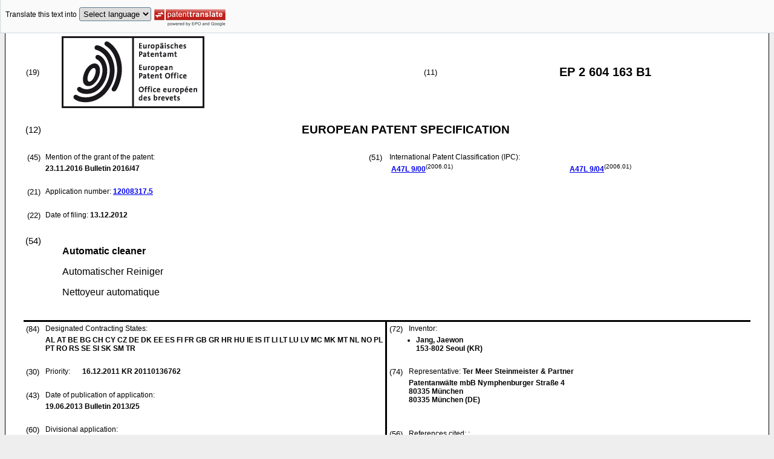

--- FILE ---
content_type: text/html
request_url: https://data.epo.org/publication-server/rest/v1.0/publication-dates/20161123/patents/EP2604163NWB1/document.html
body_size: 12786
content:
<!DOCTYPE html
  PUBLIC "-//W3C//DTD HTML 4.01 Transitional//EN" "http://www.w3.org/TR/html4/loose.dtd">
<html>
   <head>
      <meta http-equiv="Content-Type" content="text/html; charset=UTF-8">
      <meta name="description" content="Automatic cleaner - Patent 2604163">
      <title>Automatic cleaner - Patent 2604163</title>
      <link rel="stylesheet" type="text/css" href="https://data.epo.org/publication-server/css/ep-patent.css"><script type="text/javascript" src="https://data.epo.org/publication-server/js/resources.js"></script><script type="text/javascript" src="https://data.epo.org/publication-server/js/third-party/eventsource.0.0.12.min.js"></script><script type="text/javascript" src="https://data.epo.org/publication-server/js/third-party/jquery-1.9.0.min.js"></script><script type="text/javascript" src="https://data.epo.org/publication-server/js/third-party/jquery.i18n.properties-min-1.0.9.js"></script><script type="text/javascript" src="https://data.epo.org/publication-server/js/machine-translation-min-1.8.3.js"></script><script type="text/javascript">
            
        // The resources.js has generated a "language" variable in the global scope containing the user's interface language.
        $(document).ready(function () {
          // The Publication Server provides its own proxy to the translation service.
	epo.translate.configuration.serviceUrl = "https://data.epo.org/publication-server/pt";
        // Display the Publication Server disclaimer in the toolbar only in maximized view
        epo.translate.configuration.disclaimer = ! ! epo.util.UriUtils.getParameterByName("disclaimer");
        // Define event handlers in order to notify the publication server wrapping page about user actions in the toolbar in the iframe
        var handlers = {
          onToolbarInitialized: function (disclaimer) {
            if (! ! parent && ! ! parent.onToolbarInitialized) {
              parent.onToolbarInitialized(disclaimer);
            }
          },
          onTranslationReset: function (disclaimer) {
            if (! ! parent && ! ! parent.onTranslationReset) {
              parent.onTranslationReset(disclaimer);
            }
          },
          onTranslationStarted: function (language, disclaimer) {
            if (! ! parent && ! ! parent.onTranslationStarted) {
              parent.onTranslationStarted(language, disclaimer);
            }
          }
        };
	var path = "2016/47/DOC/EPNWB1/EP12008317NWB1/EP12008317NWB1.xml";
  var lang = "en";
	// EPO provides the translate image
	//epo.translate.configuration.translateImageUrl = "https://data.epo.org/publication-server/proxy/https://www.epo.org/images/epo_google_translate.gif";
        // Initialize the EPO machine translation toolbar
        new epo.translate.MachineTranslation(path, lang, null, $, "epo_translation_toolbar", "patent-content", language, handlers).initialize();
});

        </script></head>
   <body class="t1" lang="en">
      <div id="epo_translation_toolbar"></div>
      <div id="patent-content">
         <table width="100%">
            <tr>
               <td width="55%">
                  <table width="100%" cellspacing="0">
                     <tbody>
                        <tr>
                           <td valign="middle" class="ci2 skiptranslate">(19)</td>
                           <td valign="middle" class="skiptranslate"><img src="https://data.epo.org/publication-server/img/EPO_BL_WORD.jpg"></td>
                        </tr>
                     </tbody>
                  </table>
               </td>
               <td width="5%" class="ci2 skiptranslate">(11)</td>
               <td width="40%" class="inid_11 skiptranslate">EP&nbsp;2&nbsp;604&nbsp;163&nbsp;B1</td>
            </tr>
         </table><br><table width="100%">
            <tr>
               <td width="5%" class="ci1 skiptranslate">(12)</td>
               <td width="95%" class="inid_12">EUROPEAN PATENT SPECIFICATION</td>
            </tr>
         </table><br><table width="100%">
            <tr>
               <td class="t2c1">
                  <table width="100%">
                     <tr>
                        <td valign="top" width="5%" class="ci2 skiptranslate">(45)</td>
                        <td valign="top" width="95%" class="t2">Mention of the grant of the patent:</td>
                     </tr>
                     <tr>
                        <td></td>
                        <td class="t2 bold skiptranslate"><span class="skiptranslate">23.11.2016</span>&nbsp;Bulletin&nbsp;2016/47</td>
                     </tr>
                  </table><br><table width="100%">
                     <tr>
                        <td valign="top" width="5%" class="ci2 skiptranslate">(21)</td>
                        <td valign="top" width="95%" class="t2">Application number: <span class="bold skiptranslate"><a href="https://register.epo.org/application?number=EP12008317&amp;tab=main&amp;lng=en" TARGET="_blank">12008317.5</a></span></td>
                     </tr>
                  </table><br><table width="100%">
                     <tr>
                        <td valign="top" width="5%" class="ci2 skiptranslate">(22)</td>
                        <td valign="top" width="95%" class="t2">Date of filing:<span class="bold skiptranslate">&nbsp;<span class="skiptranslate">13.12.2012</span></span></td>
                     </tr>
                  </table>
               </td>
               <td class="t2c2">
                  <table width="100%">
                     <tr>
                        <td valign="top" width="5%" class="ci2 skiptranslate">(51)</td>
                        <td valign="top" width="95%" class="t2">International Patent Classification (IPC):&nbsp;
                           <table width="100%">
                              <tr>
                                 <td valign="top" width="50%" class="t2 skiptranslate"><span style="font-weight:bold"><a href="http://www.wipo.int/ipcpub/?level=a&amp;lang=en&amp;symbol=A47L0009000000&amp;priorityorder=yes&amp;refresh=page&amp;version=20060101" target="_blank">A47L<span class="tps">&nbsp;</span>9/00</a></span><sup>(2006.01)</sup><br></td>
                                 <td valign="top" width="50%" class="t2 skiptranslate"><span style="font-weight:bold"><a href="http://www.wipo.int/ipcpub/?level=a&amp;lang=en&amp;symbol=A47L0009040000&amp;priorityorder=yes&amp;refresh=page&amp;version=20060101" target="_blank">A47L<span class="tps">&nbsp;</span>9/04</a></span><sup>(2006.01)</sup><br></td>
                              </tr>
                           </table>
                        </td>
                     </tr>
                  </table>
               </td>
            </tr>
         </table><br><table width="100%" class="border-top:3px solid black">
            <tr>
               <td width="5%" valign="top" class="ci1 skiptranslate">(54)</td>
               <td class="t1" data-part="title">
                  <p width="95%" class="bold" lang="en">Automatic cleaner</p>
                  <p lang="de">Automatischer Reiniger</p>
                  <p lang="fr">Nettoyeur automatique</p>
               </td>
            </tr>
         </table><br><table width="100%" cellspacing="0">
            <tr>
               <td valign="top" width="50%" cellspacing="0" style="border-top:3px solid black; border-right:3px solid black">
                  <table width="100%">
                     <tr>
                        <td valign="top" width="5%" class="ci2 skiptranslate">(84)</td>
                        <td valign="top" width="95%" class="t2">Designated Contracting States:</td>
                     </tr>
                     <tr>
                        <td></td>
                        <td class="t2 bold skiptranslate">AL AT BE BG CH CY CZ DE DK EE ES FI FR GB GR HR HU IE IS IT LI LT LU LV MC MK MT NL
                           NO PL PT RO RS SE SI SK SM TR </td>
                     </tr>
                  </table><br><table width="100%">
                     <tr>
                        <td valign="top" width="5%" class="ci2 skiptranslate">(30)</td>
                        <td valign="top" width="10%" class="t2">Priority:</td>
                        <td width="85%" valign="top" class="t2 bold skiptranslate"><span class="skiptranslate">16.12.2011</span>&nbsp;KR&nbsp;20110136762<br></td>
                     </tr>
                  </table><br><table width="100%">
                     <tr>
                        <td valign="top" width="5%" class="ci2 skiptranslate">(43)</td>
                        <td valign="top" width="95%" class="t2">Date of publication of application:</td>
                     </tr>
                     <tr>
                        <td></td>
                        <td class="t2 bold skiptranslate"><span class="skiptranslate">19.06.2013</span>&nbsp;Bulletin&nbsp;2013/25</td>
                     </tr>
                  </table><br><table width="100%">
                     <tr>
                        <td valign="top" width="5%" class="ci2 skiptranslate">(60)</td>
                        <td valign="top" width="95%" class="t2">Divisional application:</td>
                     </tr>
                     <tr>
                        <td></td>
                        <td class="t2 bold skiptranslate">16192564.9</td>
                     </tr>
                     <tr>
                        <td></td>
                        <td class="t2 bold skiptranslate">16192570.6</td>
                     </tr>
                  </table><br><table width="100%">
                     <tr>
                        <td valign="top" width="5%" class="ci2 skiptranslate">(73)</td>
                        <td valign="top" width="95%" class="t2">Proprietor: <span class="bold skiptranslate">LG Electronics Inc.</span></td>
                     </tr>
                     <tr>
                        <td></td>
                        <td class="t2 bold skiptranslate">Yeongdeungpo-gu
                           Seoul 07336&nbsp;(KR)</td>
                     </tr>
                  </table><br></td>
               <td valign="top" width="50%" style="border-top:3px solid black">
                  <table width="100%">
                     <tr>
                        <td valign="top" width="5%" class="ci2 skiptranslate">(72)</td>
                        <td valign="top" width="95%" class="t2">Inventor:</td>
                     </tr>
                     <tr>
                        <td></td>
                        <td class="t2 bold skiptranslate">
                           <ul class="li2">
                              <li>Jang, Jaewon<br>153-802 Seoul&nbsp;(KR)</li>
                           </ul>
                        </td>
                     </tr>
                  </table><br><table width="100%">
                     <tr>
                        <td valign="top" width="5%" class="ci2 skiptranslate">(74)</td>
                        <td valign="top" width="95%" class="t2">Representative: <span class="bold skiptranslate">Ter Meer Steinmeister &amp; Partner&nbsp;</span></td>
                     </tr>
                     <tr>
                        <td></td>
                        <td class="t2 bold skiptranslate">Patentanwälte mbB 
                           Nymphenburger Straße 4<br>80335 München<br>80335 München&nbsp;(DE)</td>
                     </tr>
                  </table><br><br><table width="100%">
                     <tr>
                        <td valign="top" width="5%" class="ci2 skiptranslate">(56)</td>
                        <td valign="top" width="95%" class="t2">References cited: :&nbsp;
                           <table width="100%" class="bold skiptranslate">
                              <tr>
                                 <td valign="top" width="50%" class="t2">JP-A- H1 014 836<br>JP-A- S62 292 124<br>JP-A- 2010 035 773<br>JP-A- 2011 045 694<br></td>
                                 <td valign="top" width="50%" class="t2">JP-A- H07 155 273<br>JP-A- 2003 050 632<br>JP-A- 2010 099 401<br></td>
                              </tr>
                           </table>
                        </td>
                     </tr>
                     <tr>
                        <td>&nbsp;</td>
                        <td>&nbsp;</td>
                     </tr>
                     <tr>
                        <td></td>
                        <td class="t2 bold skiptranslate">
                           <ul class="li2"></ul>
                        </td>
                     </tr>
                  </table>
               </td>
            </tr>
            <tr>
               <td style="border-bottom:3px solid black; border-right:3px solid black ">&nbsp;</td>
               <td valign="bottom" style="border-bottom:3px solid black">&nbsp;</td>
            </tr>
         </table>
         <div>
            <table width="100%" style="border-bottom:3px solid black">
               <tr>
                  <td class="gt_Bnote">Note: Within nine months from the publication of the mention of the grant of the European
                     patent, any person may give notice to the European Patent Office of opposition to
                     the European patent
                     granted. Notice of opposition shall be filed in a written reasoned statement. It shall
                     not be deemed to
                     have been filed until the opposition fee has been paid. (Art. 99(1) European Patent
                     Convention).
                     </td>
               </tr>
            </table>
         </div>
         <div data-part="description" lang="en">
            <div lang="en"><br><br><a name="DESCRIPTION"><span class="bold">Description</span></a><br><br></div>
            <p style="font-weight:bold"><span style="font-weight:bold"><span style="text-decoration:underline">BACKGROUND</span></span></p><br><div><br><span style="font-weight:bold" class="skiptranslate"><a name="p0001"></a>[0001]</span>&nbsp;The present disclosure relates to an automatic cleaner.<br></div>
            <div><br><span style="font-weight:bold" class="skiptranslate"><a name="p0002"></a>[0002]</span>&nbsp;Cleaners may suction and remove a foreign substance from a cleaning surface. Recently,
               automatic cleaners for performing an automatic cleaning operation have been introduced.
               Automatic cleaners are moved by the driving force of a motor powered by a battery
               to suction and remove a foreign substance from a floor.<br></div>
            <div><br><span style="font-weight:bold" class="skiptranslate"><a name="p0003"></a>[0003]</span>&nbsp;In general, a moving device is installed on a casing which defines the appearance
               of an automatic cleaner. The moving device moves the automatic cleaner in a predetermined
               direction to suction a foreign substance from a floor. To this end, a suction port
               is disposed in the bottom of the casing to suction a foreign substance from a floor.
               A main brush, which directly contacts a foreign substance to suction the foreign substance
               through the suction port, may be disposed on the suction port.<br></div>
            <div><br><span style="font-weight:bold" class="skiptranslate"><a name="p0004"></a>[0004]</span>&nbsp;However, the automatic cleaner suctions only a foreign substance located in a region
               under the casing, specifically, under the suction port. Thus, it may be difficult
               to effectively clean a region outside the footprint of the suction port.<br></div>
            <div><br><span style="font-weight:bold" class="skiptranslate"><a name="p0005"></a>[0005]</span>&nbsp;To address this issue, a side brush may be disposed on the bottom of the casing.
               At any one time, at least one portion of the side brush extends outside the footprint
               of the casing.<br></div>
            <div><br><span style="font-weight:bold" class="skiptranslate"><a name="p0006"></a>[0006]</span>&nbsp;The side brush rotates relative to the casing to move a foreign substance located
               outside the footprint of the casing, specifically, outside the footprint of the suction
               port, toward the suction port.<br></div>
            <div><br><span style="font-weight:bold" class="skiptranslate"><a name="p0007"></a>[0007]</span>&nbsp;However, such automatic cleaners have the following limitations.<br></div>
            <div><br><span style="font-weight:bold" class="skiptranslate"><a name="p0008"></a>[0008]</span>&nbsp;As described above, since a foreign substance located outside the footprint of the
               suction port can be suctioned through the suction port by means of rotation of the
               side brush, as the length of the side brush is increased, a cleaning area of the automatic
               cleaner is substantially increased. However, when the length of the side brush is
               increased, the side brush may be damaged while the automatic cleaner is in a cleaning
               operation or is stored. In addition, when the length of the side brush is increased,
               the automatic cleaner requires a large storage space. Thus, it may be inconvenient
               to store the automatic cleaner.<br></div>
            <div><br><span style="font-weight:bold" class="skiptranslate"><a name="p0009"></a>[0009]</span>&nbsp;<a class="skiptranslate" name="pcit0001">JP 2011 045694 A</a> discloses a cleaning robot. Side brush devices are provided at a robot body. When
               rotation bumpers contact an obstacle, the rotation bumpers are pressed by the obstacle
               to guide the side brush devices in a separating direction from the obstacle.<br></div>
            <div><br><span style="font-weight:bold" class="skiptranslate"><a name="p0010"></a>[0010]</span>&nbsp;<a class="skiptranslate" name="pcit0002">JP 2010 035773 A</a> discloses a floor surface cleaner including a rotary brush. The rotary brush and
               a squeezer are arranged at a lower part of a brush part which is provided independently
               of a cleaner body. The brush part is supported by the cleaner body so as to be rotatable
               with the use of an arm.<br></div>
            <p style="font-weight:bold"><span style="font-weight:bold"><span style="text-decoration:underline">SUMMARY</span></span></p><br><div><br><span style="font-weight:bold" class="skiptranslate"><a name="p0011"></a>[0011]</span>&nbsp;The objects of the present invention are solved by the features of the independent
               claim. An automatic cleaner of the present invention includes: a casing including
               a suction port; a suction device disposed in the casing to suction a foreign substance
               through the suction port; a moving device that moves the casing; and a side brush
               assembly movably installed on the casing, wherein the side brush assembly includes
               a brush housing rotatable about a first rotation shaft, and a brush rotatably mounted
               on the brush housing by a second rotation shaft, and the second rotation shaft is
               moved together with the brush housing according to a rotation of the brush housing.
               The automatic cleaner further comprises a driving member for rotating the brush housing
               and the brush, a first driving force transmission member that transmits driving force
               from the driving member to the brush, and a second driving force transmission member
               that transmits driving force from the second rotation shaft to the brush housing.<br></div>
            <div><br><span style="font-weight:bold" class="skiptranslate"><a name="p0012"></a>[0012]</span>&nbsp;The second driving force transmission member transmits the driving force from the
               driving member to the brush housing.<br></div>
            <div><br><span style="font-weight:bold" class="skiptranslate"><a name="p0013"></a>[0013]</span>&nbsp;The first driving force transmission member comprises a plurality of gears.<br></div>
            <div><br><span style="font-weight:bold" class="skiptranslate"><a name="p0014"></a>[0014]</span>&nbsp;The second driving force transmission member is connected to the second rotation
               shaft.<br></div>
            <div><br><span style="font-weight:bold" class="skiptranslate"><a name="p0015"></a>[0015]</span>&nbsp;The second driving force transmission member comprises at least one gear and a cam
               mechanism connected to the at least one gear.<br></div>
            <div><br><span style="font-weight:bold" class="skiptranslate"><a name="p0016"></a>[0016]</span>&nbsp;The cam mechanism comprises a rotation cam and a link member connected to the rotation
               cam, and an end of the link member is rotatably coupled to the casing.<br></div>
            <div><br><span style="font-weight:bold" class="skiptranslate"><a name="p0017"></a>[0017]</span>&nbsp;The link member comprises a first link member, a second link member, and an elastic
               member that provides elastic force to the first or second link member.<br></div>
            <div><br><span style="font-weight:bold" class="skiptranslate"><a name="p0018"></a>[0018]</span>&nbsp;The automatic cleaner further comprises a rotation range delimitation member for
               rotating the brush housing within a predetermined angle range.<br></div>
            <div><br><span style="font-weight:bold" class="skiptranslate"><a name="p0019"></a>[0019]</span>&nbsp;The rotation range delimitation member comprises a rotation cam provided on the brush
               housing, and a link member connected to the rotation cam, and an end of the link member
               is<br>
               connected to the casing.<br></div>
            <div><br><span style="font-weight:bold" class="skiptranslate"><a name="p0020"></a>[0020]</span>&nbsp;The automatic cleaner further comprises an elastic member elastically supporting
               the link member.<br></div>
            <div><br><span style="font-weight:bold" class="skiptranslate"><a name="p0021"></a>[0021]</span>&nbsp;The automatic cleaner further comprises a buffer member that absorbs shock applied
               to the brush housing.<br></div>
            <div><br><span style="font-weight:bold" class="skiptranslate"><a name="p0022"></a>[0022]</span>&nbsp;The buffer member comprises: a link member provided on the brush housing; and an
               elastic member that provides elastic force to the link member.<br></div>
            <div><br><span style="font-weight:bold" class="skiptranslate"><a name="p0023"></a>[0023]</span>&nbsp;The link member comprises a first link member connected to the casing, and a second
               link member connected to the brush housing, and the elastic member provides elastic
               force to the second link member.<br></div>
            <div><br><span style="font-weight:bold" class="skiptranslate"><a name="p0024"></a>[0024]</span>&nbsp;A vertical overlap area between the brush housing and the casing is varied according
               to a rotation of the brush housing.<br></div>
            <div><br><span style="font-weight:bold" class="skiptranslate"><a name="p0025"></a>[0025]</span>&nbsp;The details of one or more embodiments are set forth in the accompanying drawings
               and the description below. Other features will be apparent from the description and
               drawings, and from the claims.<br></div>
            <p style="font-weight:bold"><span style="font-weight:bold"><span style="text-decoration:underline">BRIEF DESCRIPTION OF THE DRAWINGS</span></span></p><br><div><br><span style="font-weight:bold" class="skiptranslate"><a name="p0026"></a>[0026]</span>&nbsp;
               
               <p class="dec novs">Fig. 1 is a bottom view illustrating an automatic cleaner according to a first embodiment.</p>
               <p class="dec novs">Fig. 2 is a plan view illustrating a side brush assembly according to the first embodiment.</p>
               <p class="dec novs">Figs. 3 and 4 are perspective views illustrating the side brush assembly according
                  to the first embodiment.</p>
               <p class="dec novs">Fig. 5 is a plan view illustrating an operation of the side brush assembly according
                  to the first embodiment.</p>
               <p class="dec novs">Fig. 6 is a perspective view illustrating a side brush assembly according to a second
                  embodiment.</p>
               <p class="dec novs">Fig. 7 is a plan view illustrating an operation of the side brush assembly according
                  to the second embodiment.</p>
               <p class="dec novs">Fig. 8 is a bottom view illustrating an automatic cleaner according to a third embodiment.</p><br></div>
            <p style="font-weight:bold"><span style="font-weight:bold"><span style="text-decoration:underline">DETAILED DESCRIPTION OF THE EMBODIMENTS</span></span></p><br><div><br><span style="font-weight:bold" class="skiptranslate"><a name="p0027"></a>[0027]</span>&nbsp;Reference will now be made in detail to the embodiments of the present disclosure,
               examples of which are illustrated in the accompanying drawings.<br></div>
            <div><br><span style="font-weight:bold" class="skiptranslate"><a name="p0028"></a>[0028]</span>&nbsp;In the following detailed description of the preferred embodiments, reference is
               made to the accompanying drawings. These embodiments are described in sufficient detail
               to enable those skilled in the art to practice the invention. To avoid detail not
               necessary to enable those skilled in the art to practice the invention, the description
               may omit certain information known to those skilled in the art.<br></div>
            <div><br><span style="font-weight:bold" class="skiptranslate"><a name="p0029"></a>[0029]</span>&nbsp;Fig. 1 is a bottom view illustrating an automatic cleaner according to a first embodiment.<br></div>
            <div><br><span style="font-weight:bold" class="skiptranslate"><a name="p0030"></a>[0030]</span>&nbsp;Referring to Fig. 1, an automatic cleaner 100 according to one embodiment includes
               a casing 110 that defines the appearance of automatic cleaner 100. Casing 110 may
               have a flat polyhedral shape, but is not limited thereto. Casing 110 may accommodate
               various components constituting automatic cleaner 100. For example, a suction device
               (not shown) for suctioning a foreign substance, and a collecting device (not shown)
               for collecting the suctioned foreign substance may be disposed in casing 110.<br></div>
            <div><br><span style="font-weight:bold" class="skiptranslate"><a name="p0031"></a>[0031]</span>&nbsp;A suction port 111 is disposed in a bottom portion of casing 110. Suction port 111
               functions as an inlet through which a foreign substance is suctioned into casing 110,
               particularly, into the collecting device by the suction device. Suction port 111 may
               be formed by partially cutting the bottom portion of casing 110.<br></div>
            <div><br><span style="font-weight:bold" class="skiptranslate"><a name="p0032"></a>[0032]</span>&nbsp;Seating recesses 113 are disposed in the bottom portion of casing 110. Seating recesses
               113 are formed by upwardly recessing a portion of the bottom of casing 110. Although
               two seating recesses 113 are shown in Fig. 1 being disposed at both sides of suction
               port 111, the number of seating recesses 113 are not limited thereto.<br></div>
            <div><br><span style="font-weight:bold" class="skiptranslate"><a name="p0033"></a>[0033]</span>&nbsp;A main brush 120 is disposed inside of casing 110 on an area corresponding to suction
               port 111. Main brush 120 passes through suction port 111 to contact a foreign substance
               on a cleaning target surface and remove the foreign substance. Main brush 120 is rotatably
               installed on casing 110. A main driving member (not shown) provides driving force
               for rotating main brush 120.<br></div>
            <div><br><span style="font-weight:bold" class="skiptranslate"><a name="p0034"></a>[0034]</span>&nbsp;Casing 110 is provided with a moving device 140 for moving casing 110. Moving device
               140 may include a driving motor (not shown) disposed in casing 110, and wheels rotated
               by the driving motor.<br></div>
            <div><br><span style="font-weight:bold" class="skiptranslate"><a name="p0035"></a>[0035]</span>&nbsp;One or more side brush assemblies 200 are installed on the bottom of casing 110.
               In at least one embodiment, side brush assembly 200 is provided in plurality on casing
               110.<br></div>
            <div><br><span style="font-weight:bold" class="skiptranslate"><a name="p0036"></a>[0036]</span>&nbsp;Side brush assemblies 200 are movably installed on casing 110. For example, side
               brush assemblies 200 may be rotated to be selectively located at a lower side or outside
               of casing 110.<br></div>
            <div><br><span style="font-weight:bold" class="skiptranslate"><a name="p0037"></a>[0037]</span>&nbsp;Side brush assemblies 200 are configured such that the suction device suctions, through
               suction port 111, a foreign substance located outside the footprint of suction port
               111.<br></div>
            <div><br><span style="font-weight:bold" class="skiptranslate"><a name="p0038"></a>[0038]</span>&nbsp;Fig. 2 is a plan view illustrating a side brush assembly according to the first embodiment.
               Figs. 3 and 4 are perspective views illustrating the side brush assembly according
               to the first embodiment.<br></div>
            <div><br><span style="font-weight:bold" class="skiptranslate"><a name="p0039"></a>[0039]</span>&nbsp;Referring to Figs. 2 to 4, side brush assembly 200 may include a brush housing 210,
               a bracket 220, a brush 230, a driving member 240, and driving force transmission members
               250 and 260.<br></div>
            <div><br><span style="font-weight:bold" class="skiptranslate"><a name="p0040"></a>[0040]</span>&nbsp;In particular, brush housing 210 may have a hollow polyhedral shape having a cross
               section corresponding to seating recess 113. Brush housing 210 may be rotatable about
               a housing rotation shaft 211 (a first rotation shaft), relative to casing 110. Housing
               rotation shaft 211 vertically extends from a bottom surface of casing 110. Brush housing
               210 may be reciprocated along a preset trace about housing rotation shaft 211, relative
               to casing 110, so that brush housing 210 can be located inside or outside of seating
               recess 113. Housing rotation shaft 211 is substantially passed through bracket 220
               and is rotatably supported by a side portion of casing 110.<br></div>
            <div><br><span style="font-weight:bold" class="skiptranslate"><a name="p0041"></a>[0041]</span>&nbsp;Bracket 220 is disposed in brush housing 210. Brush 230, driving member 240, and
               driving force transmission members 250 and 260 are rotatably supported by bracket
               220, or are fixed thereto.<br></div>
            <div><br><span style="font-weight:bold" class="skiptranslate"><a name="p0042"></a>[0042]</span>&nbsp;Brush 230 is rotatably installed on a bottom surface of brush housing 210. Brush
               230 moves a foreign substance located outside the footprint of suction port 111 to
               the lower side of suction port 111. Brush 230 includes: a brush holder 231 rotatably
               installed on bracket 220; and a plurality of bristles 233 fixed to brush holder 231.
               Brush holder 231 is substantially coupled to the lower end of a brush rotation shaft
               232 (a second rotation shaft) fixed to bracket 220 and passed through the bottom of
               brush housing 210. In one embodiment, the number of bristles 233 may be three, which
               are fixed to brush holder 231 and are spaced apart from one another by a preset central
               angle, e.g., about 120°. However, the number of bristles 233 is not specifically limited.<br></div>
            <div><br><span style="font-weight:bold" class="skiptranslate"><a name="p0043"></a>[0043]</span>&nbsp;Driving member 240 provides driving force for rotating brush housing 210 relative
               to casing 110, and rotating brush 230 relative to brush housing 210. In other words,
               brush housing 210 and brush 230 may be rotated using the driving force from driving
               member 240. Driving member 240 is fixed to the top surface of bracket 220. That is,
               driving member 240 is provided on brush housing 210 and is moved together with brush
               housing 210. Driving member 240 includes a driving shaft 241 rotating to transmit
               the driving force. When driving member 240 is fixed to the top surface of bracket
               220, driving shaft 241 passes through bracket 220 and extends downward.<br></div>
            <div><br><span style="font-weight:bold" class="skiptranslate"><a name="p0044"></a>[0044]</span>&nbsp;Driving force transmission members 250 and 260 transmit the driving force from driving
               member 240 to brush housing 210 and brush 230.<br></div>
            <div><br><span style="font-weight:bold" class="skiptranslate"><a name="p0045"></a>[0045]</span>&nbsp;Driving force transmission members 250 and 260 include a first driving force transmission
               member 250 and a second driving force transmission member 260. First driving force
               transmission member 250 transmits the driving force from driving member 240, particularly,
               torque from driving shaft 241 to brush 230. Second driving force transmission member
               260 transmits the driving force from driving member 240 to brush housing 210. Second
               driving force transmission member 260 interacts with rotation of brush 230 to rotate
               brush housing 210 relative to casing 110. In other words, first driving force transmission
               member 250 transmits the driving force from driving member 240 to brush 230, and second
               driving force transmission member 260 transmits torque from brush 230 to brush housing
               210.<br></div>
            <div><br><span style="font-weight:bold" class="skiptranslate"><a name="p0046"></a>[0046]</span>&nbsp;Referring to Fig. 3, first driving force transmission member 250 may include a driving
               gear 251 and a plurality of driven gears. The driven gears may include first to fourth
               driven gears 252, 253, 254, and 255. Driving gear 251 is fixed to driving shaft 241.
               The first to third driven gears 252, 253, and 254 are rotatably installed on the bottom
               surface of bracket 220. The fourth driven gear 255 is coupled to brush rotation shaft
               232. The fourth driven gear 255 is coupled to a side portion of brush rotation shaft
               232 between bracket 220 and brush holder 231. The first driven gear 252 engages with
               driving gear 251. The second driven gear 253 engages with the first driven gear 252.
               The second driven gear 253 includes first and second gear parts 253A and 253B that
               are integrally rotated. The first gear part 253A of the second driven gear 253 is
               coupled to the first driven gear 252. The third driven gear 254 is coupled to the
               second gear part 253B of the second driven gear 253. Thus, when driving member 240
               is driven, driving force from driving shaft 241 is transmitted to brush rotation shaft
               232 through driving gear 251 and the first to fourth driven gears 252, 253, 254, and
               255. Gear ratios between driving gear 251 and the first to fourth driven gears 252,
               253, 254, and 255 may be appropriately set according to a rotational speed of driving
               member 240 and a rotational speed of brush 230. Thus, if necessary, the first to third
               driven gears 252, 253, and 254 may be substantially removed.<br></div>
            <div><br><span style="font-weight:bold" class="skiptranslate"><a name="p0047"></a>[0047]</span>&nbsp;Referring to Fig. 4, second driving force transmission member 260 may include fifth
               and sixth driven gears 261 and 262 and a cam mechanism 263. The fifth driven gear
               261 is coupled to the upper end of brush rotation shaft 232 over bracket 220. The
               sixth driven gear 262 is rotatably installed on the top surface of bracket 220. The
               sixth driven gear 262 includes first and second gear parts 262A and 262B that are
               integrally rotated. The first gear part 262A of the sixth driven gear 262 engages
               with the fifth driven gear 261. Cam mechanism 263 provides a preset trace along which
               brush housing 210 is reciprocated relative to casing 110 according to rotation of
               the sixth driven gear 262.<br></div>
            <div><br><span style="font-weight:bold" class="skiptranslate"><a name="p0048"></a>[0048]</span>&nbsp;Cam mechanism 263 includes a rotation cam 264 and a link member 265. In particular,
               rotation cam 264 is rotatably installed on the top surface of bracket 220. Rotation
               cam 264 includes a gear part 264A. The gear part 264A engages with the second gear
               part 262B of the sixth driven gear 262. In at least one embodiment, the fifth and
               sixth driven gears 261 and 262 may be removed, and rotation cam 264 may be coupled
               to the upper end of brush rotation shaft 232. A first hinge pin P1 is disposed on
               a surface of rotation cam 264. The first hinge pin P1 is spaced a preset distance
               from a rounded center of rotation cam 264. Thus, when rotation cam 264 is rotated,
               first hinge pin P1 rotates to form a preset trace.<br></div>
            <div><br><span style="font-weight:bold" class="skiptranslate"><a name="p0049"></a>[0049]</span>&nbsp;An end of the link member 265 is hinged to the first hinge pin P1. The other end
               of link member 265 is hinged to a second hinge pin P2 fixed to casing 110. Thus, the
               link member 265 is moved according to rotation of rotation cam 264 so as to provide
               the preset trace along which brush housing 210 is reciprocated relative to casing
               110. As such, since cam mechanism 263 delimits a rotation range of brush housing 210,
               cam mechanism 263 may be referred to as a rotation range delimitation member.<br></div>
            <div><br><span style="font-weight:bold" class="skiptranslate"><a name="p0050"></a>[0050]</span>&nbsp;Side brush assembly 200 may be located in a first position (refer to Fig. 2) according
               to a rotation of brush housing 210 relative to casing 110, or be reciprocated between
               the first and second positions (refer to Fig. 5). Side brush assembly 200 is located
               under casing 110 in the first position, that is, is accommodated within seating recess
               113 in the first position. In this case, a vertical projection of brush housing 210
               is located within a vertical projection of casing 110. In the second position, at
               least one portion of side brush assembly 200 is located outside of casing 110 in the
               second position. When side brush assembly 200 is located in the second position, a
               portion of a vertical projection of brush housing 210 is located outside of a vertical
               projection of casing 110, and the rest of the vertical projection of brush housing
               210 is located within the vertical projection of casing 110. Alternatively, when side
               brush assembly 200 is in the first position, a portion of the vertical projection
               of brush 230 may be located outside of the vertical projection of casing 110.<br></div>
            <div><br><span style="font-weight:bold" class="skiptranslate"><a name="p0051"></a>[0051]</span>&nbsp;According to whether automatic cleaner 100 is in a cleaning operation, side brush
               assembly 200 may be located in the first position, or be reciprocated between the
               first and second positions. Thus, a vertical overlap area between brush housing 210
               and casing 110 may be varied according to movements of side brush assembly 200 (or
               brush housing 210).<br></div>
            <div><br><span style="font-weight:bold" class="skiptranslate"><a name="p0052"></a>[0052]</span>&nbsp;The cleaning operation may be an operation of the suction device. That is, when automatic
               cleaner 100 is not in the cleaning operation, side brush assembly 200 is in the first
               position. When the cleaning operation is started, side brush assembly 200 is rotated
               in a reciprocating motion between the first and second positions. That is, with respect
               to driving member 240, an operation of driving member 240 for reciprocating side brush
               assembly 200 between the first position to the second position may be performed between
               the start and stop of an operation of the suction device.<br></div>
            <div><br><span style="font-weight:bold" class="skiptranslate"><a name="p0053"></a>[0053]</span>&nbsp;Fig. 5 is a plan view illustrating an operation of a side brush assembly according
               to the first embodiment.<br></div>
            <div><br><span style="font-weight:bold" class="skiptranslate"><a name="p0054"></a>[0054]</span>&nbsp;Referring to Fig. 1, when automatic cleaner 100 is not in the cleaning operation,
               that is, when automatic cleaner 100 is stored or charged, side brush assembly 200
               is in the first position. Thus, side brush assembly 200 is located under (or inside
               of) the casing 110 and is thus not exposed ousidet of casing 110. A portion of side
               brush assembly 200 may be protruded outside the footprint of casing 110, but the area
               of the protruded portion may be smaller than the portion under casing 110.<br></div>
            <div><br><span style="font-weight:bold" class="skiptranslate"><a name="p0055"></a>[0055]</span>&nbsp;Since side brush assembly 200 is located under the casing 110, a space for storing
               automatic cleaner 100 can be decreased. Furthermore, when brush 230 is located under
               casing 110, the possibility of damage to brush 230 can be decreased while automatic
               cleaner 100 is stored.<br></div>
            <div><br><span style="font-weight:bold" class="skiptranslate"><a name="p0056"></a>[0056]</span>&nbsp;In this state, when the cleaning operation is started, an operation of the suction
               device is started to suction a foreign substance through suction port 111. Additionally,
               moving device 140 is operated to move automatic cleaner 100, thereby performing the
               cleaning operation.<br></div>
            <div><br><span style="font-weight:bold" class="skiptranslate"><a name="p0057"></a>[0057]</span>&nbsp;When the operation of the suction device is started, driving member 240 is operated.
               Thus, driving force from driving member 240 is transmitted to brush 230 through driving
               gear 251 and the first to fourth driven gears 252, 253, 254, and 255. Accordingly,
               brush 230 is rotated about brush rotation shaft 232.<br></div>
            <div><br><span style="font-weight:bold" class="skiptranslate"><a name="p0058"></a>[0058]</span>&nbsp;When brush rotation shaft 232 is rotated, the driving force is transmitted to cam
               mechanism 263 through the fifth and sixth driven gears 261 and 262. In particular,
               when torque from brush 230 is transmitted to rotation cam 264 through the fifth and
               sixth driven gears 261 and 262, rotation cam 264 is rotated to move link member 265,
               thereby rotating brush housing 210 about housing rotation shaft 211, relative to casing
               110. As a result, as illustrated in Figs. 1 and 5, cam mechanism 263 rotates side
               brush assembly 200 along a preset trace about housing rotation shaft 211, relative
               to casing 110. Accordingly, side brush assembly 200 is reciprocated between the first
               and second positions. As such, while brush housing 210 is reciprocated relative to
               casing 110, brush 230 is rotated relative to brush housing 210, thereby guiding a
               foreign substance to suction port 111.<br></div>
            <div><br><span style="font-weight:bold" class="skiptranslate"><a name="p0059"></a>[0059]</span>&nbsp;Fig. 6 is a perspective view illustrating a side brush assembly according to a second
               embodiment. Fig. 7 is a plan view illustrating an operation of the side brush assembly
               according to the second embodiment. Like reference numerals denote like elements in
               the first and second embodiments, and a description of the same components as those
               of the first embodiment will be omitted in the second embodiment.<br></div>
            <div><br><span style="font-weight:bold" class="skiptranslate"><a name="p0060"></a>[0060]</span>&nbsp;Referring to Fig. 6, a cam mechanism 263 according to at least one embodiment includes
               a rotation cam 264, first and second link members 266 and 267, and an elastic member
               268. Rotation cam 264 is substantially the same as that of the first embodiment. The
               first and second link members 266 and 267 and elastic member 268 may be buffer members
               for absorbing shock applied to a brush housing 210.<br></div>
            <div><br><span style="font-weight:bold" class="skiptranslate"><a name="p0061"></a>[0061]</span>&nbsp;An end of the first link member 266 is hinged to a first hinge pin P1 provided on
               rotation cam 264. The other end of the first link member 266 and an end of the second
               link member 267 are hinged to each other through a connecting pin P3. The other end
               of the second link member 267 is hinged to a second hinge pin P2 fixed to a casing
               110.<br></div>
            <div><br><span style="font-weight:bold" class="skiptranslate"><a name="p0062"></a>[0062]</span>&nbsp;Elastic member 268 provides elastic force to the first or second link members 266
               or 267 to maintain a preset angle between the first and second link members 266 and
               267. For example, elastic member 268 may provide elastic force to the first and second
               link members 266 and 267 to rotate the first link member 266 clockwise, on the basis
               of Fig. 6, about connecting pin P3 and rotate the second link member 267 counterclockwise
               about connecting pin P3. That is, since elastic member 268 provides elastic force
               to the first and second link members 266 and 267, the ends of the first and second
               link members 266 and 267, hinged to the connecting pin P3, operate substantially in
               the form of a rigid joint. Thus, according to rotation of rotation cam 264, the first
               and second link members 266 and 267 are moved with a preset angle maintained therebetween,
               so as to provide a preset trace along which brush housing 210 is reciprocated relative
               to casing 110.<br></div>
            <div><br><span style="font-weight:bold" class="skiptranslate"><a name="p0063"></a>[0063]</span>&nbsp;Elastic member 268 may be a torsion spring installed on connecting pin P3 and having
               both ends supported by the first and second link member 266 and 267, respectively.
               However, such a torsion spring is just an example of elastic member 268, and thus,
               elastic member 268 is not limited to a torsion spring.<br></div>
            <div><br><span style="font-weight:bold" class="skiptranslate"><a name="p0064"></a>[0064]</span>&nbsp;Referring to Fig. 7, while brush housing 210 is rotated relative to casing 110, external
               force may be applied to brush housing 210. At this point, the first and second link
               members 266 and 267 may rotate about connecting pin P3, overcoming the elastic force
               of elastic member 268. Thus, side brush assembly 200, and in particular, driving member
               240 is protected from the external force applied to brush housing 210. When the external
               force is removed, the elastic force of elastic member 268 moves the first and second
               link members 266 and 267 to a position where the preset angle is maintained, as illustrated
               in Fig. 7.<br></div>
            <div><br><span style="font-weight:bold" class="skiptranslate"><a name="p0065"></a>[0065]</span>&nbsp;Fig. 8 is a bottom view illustrating an automatic cleaner according to a third embodiment.
               Like reference numerals denote like elements in the first and third embodiments, and
               a description of the same components as those of the first embodiment will be omitted
               in the third embodiment.<br></div>
            <div><br><span style="font-weight:bold" class="skiptranslate"><a name="p0066"></a>[0066]</span>&nbsp;Referring to Fig. 8, a side brush assembly 200 is disposed on a side of the bottom
               surface of a casing 110, and a side brush 150 is disposed on another side thereof.
               Side brush assembly 200 is substantially the same as that of the first or second embodiment.
               Side brush 150 may be substantially the same as a typical side brush.<br></div>
            <div><br><span style="font-weight:bold" class="skiptranslate"><a name="p0067"></a>[0067]</span>&nbsp;As such, a configuration in which different types of side brushes are disposed at
               both sides of a suction port 111 is appropriate for an automatic cleaner rotating
               only in one direction. For example, when casing 110 which is linearly moving in a
               direction approaches an obstacle such as a wall, on the basis of Fig. 8 the left side
               of casing 110 may be substantially rotated about the right side thereof, that is,
               may be rotated clockwise. While casing 110 is rotated, a trace formed by the left
               side of casing 110 is adjacent to the obstacle. In this case, since side brush assembly
               200 is disposed on the left side of casing 110, a foreign substance between casing
               110 and the obstacle is efficiently removed Meanwhile, during the rotation of casing
               110, a region corresponding to a trace formed by the right side of casing 110 overlaps
               a region corresponding to a linear movement of casing 110. Thus, even though side
               brush 150 as a typical side brush is disposed on the right side of casing 110, cleaning
               efficiency is not degraded.<br></div>
            <div><br><span style="font-weight:bold" class="skiptranslate"><a name="p0068"></a>[0068]</span>&nbsp;According to the above embodiment, power from driving member 240 is transmitted to
               brush housing 210 through brush 230.<br></div>
         </div>
         <div lang="en" data-part="claims">
            <div lang="en"><br><br><a name="claims01"><span class="bold">Claims</span></a><br><br></div>
            <div><span class="bold skiptranslate">1.&nbsp;</span>An automatic cleaner (100) comprising:
               
               <p class="dec novs">a casing (110) comprising a suction port (111);</p>
               
               <p class="dec novs">a suction device disposed in the casing (110) to suction a foreign substance through
                  the suction port (111);</p>
               
               <p class="dec novs">a moving device (140) that moves the casing (110); and</p>
               
               <p class="dec novs">a side brush assembly (200) movably installed on the casing (110),</p>
               
               <p class="dec novs">wherein the side brush assembly (200) comprises a brush housing (210) rotatable about
                  a first rotation shaft (211), and a brush (230) rotatably mounted on the brush housing
                  (210) by a second rotation shaft (232), and</p>
               
               <p class="dec novs">the second rotation shaft (232) is moved together with the brush housing (210) according
                  to a rotation of the brush housing (210),</p>
               
               <p class="dec novs">wherein the automatic cleaner (100) further comprises:
                  
                  <p class="dec novs">a driving member (240) for rotating the brush housing (210) and the brush (230);</p>
                  
                  <p class="dec novs">a first driving force transmission member (250) that transmits driving force from
                     the driving member (240) to the brush (230); and</p>
                  
                  <p class="dec novs">a second driving force transmission member (260) that transmits driving force from
                     the second rotation shaft (232) to the brush housing (210).</p>
               </p><br>&nbsp;</div>
            <div><span class="bold skiptranslate">2.&nbsp;</span>The automatic cleaner of claim 1, wherein the first driving force transmission member
               (250) comprises a plurality of gears (251 - 255).<br>&nbsp;</div>
            <div><span class="bold skiptranslate">3.&nbsp;</span>The automatic cleaner of claim 1, wherein the second driving force transmission member
               (260) is connected to the second rotation shaft (232).<br>&nbsp;</div>
            <div><span class="bold skiptranslate">4.&nbsp;</span>The automatic cleaner of claim 1, wherein the second driving force transmission member
               (260) comprises at least one gear (262) and a cam mechanism (263) connected to the
               at least one gear (262).<br>&nbsp;</div>
            <div><span class="bold skiptranslate">5.&nbsp;</span>The automatic cleaner of claim 4, wherein the cam mechanism (263) comprises a rotation
               cam (264) and a link member (265; 266, 267) connected to the rotation cam (264), and<br>
               an end of the link member (265; 266, 267) is rotatably coupled to the casing (110).<br>&nbsp;</div>
            <div><span class="bold skiptranslate">6.&nbsp;</span>The automatic cleaner of claim 4, wherein the link member comprises a first link member
               (266), a second link member (267), and an elastic member (268) that provides elastic
               force to the first or second link member (266, 267).<br>&nbsp;</div>
            <div><span class="bold skiptranslate">7.&nbsp;</span>The automatic cleaner of claim 1, further comprising a rotation range delimitation
               member (263) for rotating the brush housing (210) within a predetermined angle range.<br>&nbsp;</div>
            <div><span class="bold skiptranslate">8.&nbsp;</span>The automatic cleaner of claim 7, wherein the rotation range delimitation member (263)
               comprises a rotation cam (264) provided on the brush housing (210), and a link member
               (265; 266, 267) connected to the rotation cam (264), and<br>
               an end of the link member (265; 266, 267) is connected to the casing (110).<br>&nbsp;</div>
            <div><span class="bold skiptranslate">9.&nbsp;</span>The automatic cleaner of claim 8, further comprising an elastic member (268) elastically
               supporting the link member.<br>&nbsp;</div>
            <div><span class="bold skiptranslate">10.&nbsp;</span>The automatic cleaner of claim 1, further comprising a buffer member (266; 267, 268)
               that absorbs shock applied to the brush housing (210).<br>&nbsp;</div>
            <div><span class="bold skiptranslate">11.&nbsp;</span>The automatic cleaner of claim 10, wherein the buffer member (266; 267, 268) comprises:
               
               <p class="dec novs">a link member (266, 267) provided on the brush housing (210); and</p>
               
               <p class="dec novs">an elastic member (268) that provides elastic force to the link member (266, 267).</p><br>&nbsp;</div>
            <div><span class="bold skiptranslate">12.&nbsp;</span>The automatic cleaner claim 11, wherein the link member comprises a second link member
               (267) connected to the casing (110), and a first link member (266) connected to the
               brush housing (210), and<br>
               the elastic member (268) provides elastic force to the second link member (267).<br>&nbsp;</div>
         </div>
         <div lang="de" data-part="claims">
            <div lang="de"><br><br><a name="claims02"><span class="bold">Ansprüche</span></a><br><br></div>
            <div><span class="bold skiptranslate">1.&nbsp;</span>Automatischer Reiniger (100), der Folgendes umfasst:
               
               <p class="dec novs">ein Gehäuse (110), das einen Sauganschluss (111) umfasst;</p>
               
               <p class="dec novs">eine Saugvorrichtung, die in dem Gehäuse (110) angeordnet ist, um einen Fremdstoff
                  durch den Sauganschluss (111) zu saugen;</p>
               
               <p class="dec novs">eine Bewegungsvorrichtung (140), die das Gehäuse (110) bewegt; und</p>
               
               <p class="dec novs">eine seitliche Bürstenanordnung (200), die an dem Gehäuse (110) beweglich installiert
                  ist;</p>
               
               <p class="dec novs">wobei die seitliche Bürstenanordnung (200) ein Bürstengehäuse (210), das um eine erste
                  drehbare Welle (211) drehbar ist, und eine Bürste (230), die an dem Bürstengehäuse
                  (210) durch eine zweite drehbare Welle (232) drehbar angebracht ist, umfasst, und</p>
               
               <p class="dec novs">die zweite drehbare Welle (232) zusammen mit dem Bürstengehäuse (210) in Übereinstimmung
                  mit einer Drehung des Bürstengehäuses (210) bewegt wird,</p>
               
               <p class="dec novs">wobei der automatische Reiniger (100) ferner Folgendes umfasst:
                  
                  <p class="dec novs">ein Antriebselement (240) zum Drehen des Bürstengehäuses (210) und der Bürste (230);</p>
                  
                  <p class="dec novs">ein erstes Antriebskraft-Übertragungselement (250), das eine Antriebskraft von dem
                     Antriebselement (240) auf die Bürste (230) überträgt; und</p>
                  
                  <p class="dec novs">ein zweites Antriebskraft-Übertragungselement (260), das eine Antriebskraft von der
                     zweiten drehbaren Welle (232) auf das Bürstengehäuse (210) überträgt.</p>
               </p><br>&nbsp;</div>
            <div><span class="bold skiptranslate">2.&nbsp;</span>Automatischer Reiniger nach Anspruch 1, wobei das erste Antriebskraft-Übertragungselement
               (250) mehrere Zahnräder (251-255) umfasst.<br>&nbsp;</div>
            <div><span class="bold skiptranslate">3.&nbsp;</span>Automatischer Reiniger nach Anspruch 1, wobei das zweite Antriebskraft-Übertragungselement
               (260) mit der zweiten drehbaren Welle (232) verbunden ist.<br>&nbsp;</div>
            <div><span class="bold skiptranslate">4.&nbsp;</span>Automatischer Reiniger nach Anspruch 1, wobei das zweite Antriebskraft-Übertragungselement
               (260) wenigstens ein Zahnrad (262) und einen Nockenmechanismus (263), der mit dem
               wenigstens einen Zahnrad (262) verbunden ist, umfasst.<br>&nbsp;</div>
            <div><span class="bold skiptranslate">5.&nbsp;</span>Automatischer Reiniger nach Anspruch 4, wobei der Nockenmechanismus (263) einen drehbaren
               Nocken (264) und ein Gelenkelement (265; 266, 267), das mit dem drehbaren Nocken (264)
               verbunden ist, umfasst, und<br>
               ein Ende des Gelenkelements (265; 266, 267) mit dem Gehäuse (110) drehbar gekoppelt
               ist.<br>&nbsp;</div>
            <div><span class="bold skiptranslate">6.&nbsp;</span>Automatischer Reiniger nach Anspruch 4, wobei das Gelenkelement ein erstes Gelenkelement
               (266), ein zweites Gelenkelement (267) und ein elastisches Element (268), das eine
               elastische Kraft für das erste oder zweite Gelenkelement (266, 267) bereitstellt,
               umfasst.<br>&nbsp;</div>
            <div><span class="bold skiptranslate">7.&nbsp;</span>Automatischer Reiniger nach Anspruch 1, der ferner ein Drehbereich-Begrenzungselement
               (263) zum Drehen des Bürstengehäuses (210) in einem zuvor festgelegten Winkelbereich
               umfasst.<br>&nbsp;</div>
            <div><span class="bold skiptranslate">8.&nbsp;</span>Automatischer Reiniger nach Anspruch 7, wobei das Drehbereich-Begrenzungselement (263)
               einen drehbaren Nocken (264), der an dem Bürstengehäuse (210) vorgesehen ist, und
               ein Gelenkelement (265; 266, 267), das mit dem drehbaren Nocken (264) verbunden ist,
               umfasst, und<br>
               ein Ende des Gelenkelements (265; 266, 267) mit dem Gehäuse (110) verbunden ist.<br>&nbsp;</div>
            <div><span class="bold skiptranslate">9.&nbsp;</span>Automatischer Reiniger nach Anspruch 8, der ferner ein elastisches Element (268) umfasst,
               das das Gelenkelement elastisch hält.<br>&nbsp;</div>
            <div><span class="bold skiptranslate">10.&nbsp;</span>Automatischer Reiniger nach Anspruch 1, der ferner ein Pufferelement (266; 267, 268)
               umfasst, das einen Stoß absorbiert, der auf das Bürstengehäuse (210) ausgeübt wird.<br>&nbsp;</div>
            <div><span class="bold skiptranslate">11.&nbsp;</span>Automatischer Reiniger nach Anspruch 10, wobei das Pufferelement (266; 267, 268) Folgendes
               umfasst:
               
               <p class="dec novs">ein Gelenkelement (266, 267), das an dem Bürstengehäuse (210) vorgesehen ist; und</p>
               
               <p class="dec novs">ein elastisches Element (268), das eine elastische Kraft für das Gelenkelement (266,
                  267) bereitstellt.</p><br>&nbsp;</div>
            <div><span class="bold skiptranslate">12.&nbsp;</span>Automatischer Reiniger nach Anspruch 11, wobei das Gelenkelement ein zweites Gelenkelement
               (267), das mit dem Gehäuse (110) verbunden ist, und ein erstes Gelenkelement (266),
               das mit dem Bürstengehäuse (210) verbunden ist, umfasst, und<br>
               das elastische Element (268) eine elastische Kraft für das zweite Gelenkelement (267)
               bereitstellt.<br>&nbsp;</div>
         </div>
         <div lang="fr" data-part="claims">
            <div lang="fr"><br><br><a name="claims03"><span class="bold">Revendications</span></a><br><br></div>
            <div><span class="bold skiptranslate">1.&nbsp;</span>Appareil de nettoyage automatique (100) comprenant :
               
               <p class="dec novs">un boîtier (110) comprenant un orifice de succion (111) ;</p>
               
               <p class="dec novs">un dispositif de succion disposé dans le boîtier (110) pour aspirer une substance
                  étrangère via l'orifice de succion (111) ;</p>
               
               <p class="dec novs">un dispositif de déplacement (140) qui déplace le boîtier (110) ; et</p>
               
               <p class="dec novs">un assemblage à brosse latérale (200) installé de façon mobile sur le boîtier (110),</p>
               
               <p class="dec novs">dans lequel l'assemblage à brosse latérale (200) comprend un boîtier de brosse (210)
                  capable de rotation autour d'un premier arbre rotatif (211), et une brosse (230) montée
                  en rotation sur le boîtier de brosse (210) par un second arbre rotatif (232), et</p>
               
               <p class="dec novs">le second arbre rotatif (232) est déplacé ensemble avec le boîtier de brosse (210)
                  en accord avec une rotation du boîtier de brosse (210),</p>
               
               <p class="dec novs">dans lequel l'appareil de nettoyage automatique (100) comprend en outre :
                  
                  <p class="dec novs">un élément d'entraînement (240) pour faire tourner le boîtier de brosse (210) et la
                     brosse (230) ;</p>
                  
                  <p class="dec novs">un premier élément de transmission de force d'entraînement (250) qui transmet une
                     force d'entraînement depuis l'élément d'entraînement (240) vers la brosse (230) ;
                     et</p>
                  
                  <p class="dec novs">un second élément de transmission de force d'entraînement (260) qui transmet une force
                     d'entraînement depuis le second arbre rotatif (232) vers le boîtier de brosse (210).</p>
               </p><br>&nbsp;</div>
            <div><span class="bold skiptranslate">2.&nbsp;</span>Appareil de nettoyage automatique selon la revendication 1, dans lequel le premier
               élément de transmission de force d'entraînement (250) comprend une pluralité d'engrenages
               (251-255).<br>&nbsp;</div>
            <div><span class="bold skiptranslate">3.&nbsp;</span>Appareil de nettoyage automatique selon la revendication 1, dans lequel le second
               élément de transmission de force d'entraînement (260) est connecté au second arbre
               rotatif (232).<br>&nbsp;</div>
            <div><span class="bold skiptranslate">4.&nbsp;</span>Appareil de nettoyage automatique selon la revendication 1, dans lequel le second
               élément de transmission de force d'entraînement (260) comprend au moins un engrenage
               (262) et un mécanisme à came (263) connecté audit au moins un engrenage (262).<br>&nbsp;</div>
            <div><span class="bold skiptranslate">5.&nbsp;</span>Appareil de nettoyage automatique selon la revendication 4, dans lequel le mécanisme
               à came (263) comprend une came rotative (264) et un élément de liaison (265 ; 266,
               267) connecté à la came rotative (264), et<br>
               une extrémité de l'élément de liaison (265 ; 266, 267) est couplée en termes de rotation
               au boîtier (110).<br>&nbsp;</div>
            <div><span class="bold skiptranslate">6.&nbsp;</span>Appareil de nettoyage automatique selon la revendication 4, dans lequel l'élément
               de liaison comprend un premier élément de liaison (266), un second élément de liaison
               (267), et un élément élastique (268) qui applique une force élastique au premier ou
               au second élément de liaison (266, 267).<br>&nbsp;</div>
            <div><span class="bold skiptranslate">7.&nbsp;</span>Appareil de nettoyage automatique selon la revendication 1, comprenant en outre un
               élément de délimitation de plage de rotation (263) pour faire tourner le boîtier de
               brosse (210) dans une plage angulaire prédéterminée.<br>&nbsp;</div>
            <div><span class="bold skiptranslate">8.&nbsp;</span>Appareil de nettoyage automatique selon la revendication 7, dans lequel l'élément
               de délimitation de plage de rotation (263) comprend une came rotative (264) prévue
               sur le boîtier de brosse (210), et un élément de liaison (265 ; 266, 267) connecté
               à la came rotative (264), et une extrémité de l'élément de liaison (265 ; 266, 267)
               est connectée au boîtier (110).<br>&nbsp;</div>
            <div><span class="bold skiptranslate">9.&nbsp;</span>Appareil de nettoyage automatique selon la revendication 8, comprenant en outre un
               élément élastique (268) qui supporte élastiquement l'élément de liaison.<br>&nbsp;</div>
            <div><span class="bold skiptranslate">10.&nbsp;</span>Appareil de nettoyage automatique selon la revendication 1, comprenant en outre un
               élément tampon (266 ; 267, 288) qui absorbe des chocs appliqués au boîtier de brosse
               (210).<br>&nbsp;</div>
            <div><span class="bold skiptranslate">11.&nbsp;</span>Appareil de nettoyage automatique selon la revendication 10, dans lequel l'élément
               formant tampon (266 ; 267, 268) comprend :
               
               <p class="dec novs">un élément de liaison (266, 267) prévu sur le boîtier de brosse (210) ; et</p>
               
               <p class="dec novs">un élément élastique (268) qui applique une force élastique à l'élément de liaison
                  (266, 267).</p><br>&nbsp;</div>
            <div><span class="bold skiptranslate">12.&nbsp;</span>Appareil de nettoyage automatique selon la revendication 11, dans lequel l'élément
               de liaison comprend un deuxième élément de liaison (267) connecté au boîtier (110),
               et un premier élément de liaison (266) connecté au boîtier de brosse (210), et l'élément
               élastique (268) applique une force élastique au deuxième élément de liaison (267).<br>&nbsp;</div>
         </div><br><br><div data-part="drawings">
            <div lang="en"><br><br><a name="DRAWING"><span class="bold">Drawing</span></a><br><br></div><br><img src="https://data.epo.org/publication-server/image?imagePath=2016/47/DOC/EPNWB1/EP12008317NWB1/imgf0001" height="536" width="465"><br><br><br><img src="https://data.epo.org/publication-server/image?imagePath=2016/47/DOC/EPNWB1/EP12008317NWB1/imgf0002" height="419" width="439"><br><br><br><img src="https://data.epo.org/publication-server/image?imagePath=2016/47/DOC/EPNWB1/EP12008317NWB1/imgf0003" height="351" width="436"><br><br><br><img src="https://data.epo.org/publication-server/image?imagePath=2016/47/DOC/EPNWB1/EP12008317NWB1/imgf0004" height="406" width="413"><br><br><br><img src="https://data.epo.org/publication-server/image?imagePath=2016/47/DOC/EPNWB1/EP12008317NWB1/imgf0005" height="481" width="413"><br><br><br><img src="https://data.epo.org/publication-server/image?imagePath=2016/47/DOC/EPNWB1/EP12008317NWB1/imgf0006" height="354" width="436"><br><br><br><img src="https://data.epo.org/publication-server/image?imagePath=2016/47/DOC/EPNWB1/EP12008317NWB1/imgf0007" height="523" width="426"><br><br><br><img src="https://data.epo.org/publication-server/image?imagePath=2016/47/DOC/EPNWB1/EP12008317NWB1/imgf0008" height="556" width="481"><br><br></div><br><br><div data-part="citations">
            <div lang=""><br><br><a name="CITATION"><span class="bold">Cited references</span></a><br><br></div>
            <p style="font-weight:bold"><span style="font-weight:bold">REFERENCES CITED IN THE DESCRIPTION</span></p><br><br>This list of references cited by the applicant is for the reader's convenience only.
            It does not form part of the European patent document. Even though great care has
            been taken in compiling the references, errors or omissions cannot be excluded and
            the EPO disclaims all liability in this regard.<br><p style="font-weight:bold"><span style="font-weight:bold">Patent documents cited in the description</span></p><br><br>
            
            <ul class="skiptranslate">
               <li class="skiptranslate"><span class="skiptranslate"><a href="https://worldwide.espacenet.com/patent/search?q=pn%3DJP2011045694&amp;called_by=PublicationServer" TARGET="_blank">JP2011045694A</a></span><span class="skiptranslate"><strong>&nbsp;<a href="#pcit0001">[0009]</a></strong></span></li>
               <li class="skiptranslate"><span class="skiptranslate"><a href="https://worldwide.espacenet.com/patent/search?q=pn%3DJP2010035773&amp;called_by=PublicationServer" TARGET="_blank">JP2010035773A</a></span><span class="skiptranslate"><strong>&nbsp;<a href="#pcit0002">[0010]</a></strong></span></li>
            </ul><br></div>
      </div>
   </body>
</html>